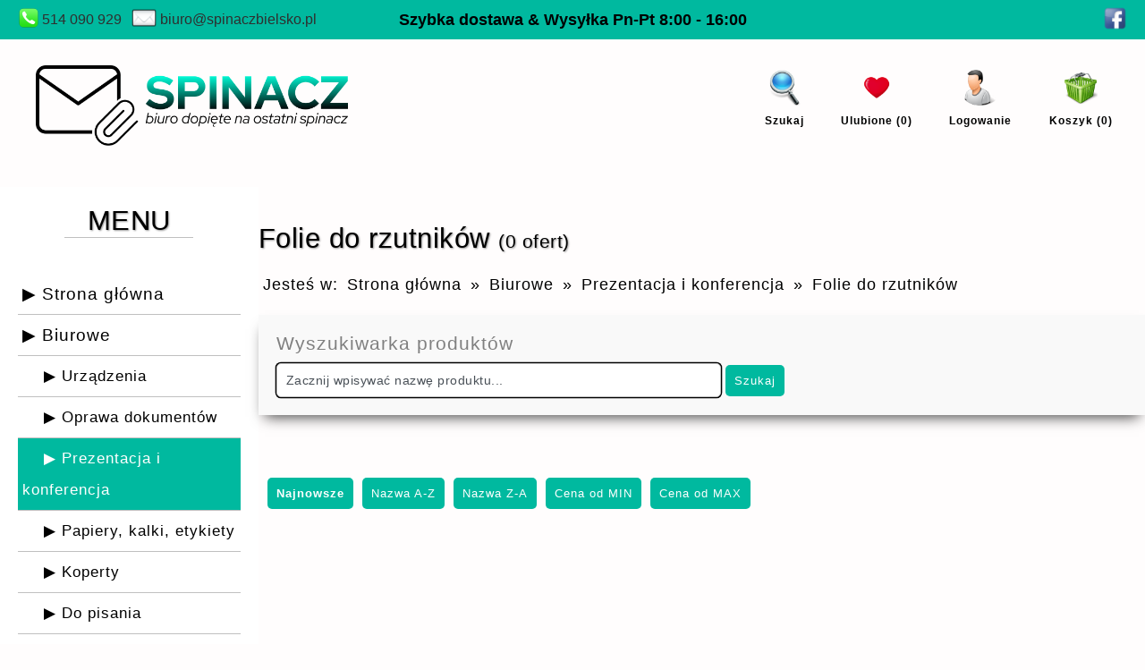

--- FILE ---
content_type: text/html; charset=UTF-8
request_url: https://www.spinaczbielsko.pl/pl/biurowe/prezentacja-i-konferencja/folie-do-rzutnikow
body_size: 6868
content:
<!DOCTYPE html>
<html lang="pl">
<head>
    <meta charset="utf-8">
    <meta http-equiv="content-type" content="text/html; charset=utf-8">
    <meta name="robots" content="all" />
    <meta http-equiv="content-language" content="pl">
    <title>Folie  do rzutników • Prezentacja i konferencja • Biurowe • SpinaczBielsko.pl - Sklep internetowy</title>
    <link rel="canonical" href="https://www.spinaczbielsko.pl/pl/biurowe/prezentacja-i-konferencja/folie-do-rzutnikow">
    <meta name="description" content="Sklep internetowy SPINACZ w Bielsku-Białej oferuje artykuły biurowe, opakowania, tusze i tonery oraz środki czystości. Szeroki wybór, atrakcyjne ceny oraz ekspresowa dostawa!" />
    <meta name="keywords" content="spinacz, spinaczbielsko, artykuły biurowe, sklep z artykułami biurowymi, opakowania, tusze i tonery, środki czystości" />   
    <link href="https://fonts.googleapis.com/css?family=Heebo&display=swap" rel="stylesheet">
    <link rel="stylesheet" id="redux-google-fonts-apollo13_option-css"  href="https://fonts.googleapis.com/css?family=Poppins%3A300%2C600&#038;subset=latin&#038;ver=1527512638" type="text/css" media="all" />
    <link rel="stylesheet" type="text/css" href="https://www.spinaczbielsko.pl/spinaczbielsko.pl/css/moj.css?1740488911">
    <!--
    <link rel="stylesheet" type="text/css" href="https://www.spinaczbielsko.pl/spinaczbielsko.pl/css/menu.css?1640030740">
    -->
    <link rel="stylesheet" type="text/css" href="https://www.spinaczbielsko.pl/spinaczbielsko.pl/css/koszyk.css?1733872398">
    <link rel="stylesheet" type="text/css" href="https://www.spinaczbielsko.pl/spinaczbielsko.pl/css/animate.css">    
    <script src="https://www.spinaczbielsko.pl/spinaczbielsko.pl/js/jquery-2.1.1.min.js" type="text/javascript"></script>
    <script src="https://www.spinaczbielsko.pl/spinaczbielsko.pl/js/jquery.min.js"></script>
    <script src="https://www.spinaczbielsko.pl/spinaczbielsko.pl/js/menu.js"></script>
    <meta name="viewport" content="width=device-width, initial-scale=1.0">
    <link rel="preconnect" href="https://fonts.gstatic.com">
    <link href="https://fonts.googleapis.com/css2?family=Leckerli+One&display=swap" rel="stylesheet">
    <link rel="icon" type="image/png" href="https://www.spinaczbielsko.pl/spinaczbielsko.pl/images/upload/favicon/674ef0e09dee33.50641219.png"/>
    <script src="https://www.google.com/recaptcha/api.js?hl=pl" async defer></script>
    <meta property="og:type" content="website" />
    <meta property="og:url" content="https://www.spinaczbielsko.pl/pl/biurowe/prezentacja-i-konferencja/folie-do-rzutnikow" />
    <meta property="og:title" content="Folie  do rzutników • Prezentacja i konferencja • Biurowe • SpinaczBielsko.pl - Sklep internetowy" />
    <meta property="og:description" content="Sklep internetowy SPINACZ w Bielsku-Białej oferuje artykuły biurowe, opakowania, tusze i tonery oraz środki czystości. Szeroki wybór, atrakcyjne ceny oraz ekspresowa dostawa!" />
      <meta property="og:image" content="https://www.spinaczbielsko.pl/spinaczbielsko.pl/images/upload/facebook_post/674ef0b54c5733.37062930.png" /><!-- <link href="https://fonts.googleapis.com/css?family=Slabo+27px&display=swap" rel="stylesheet"> -->

    <!-- Google tag (gtag.js) -->
    <script async src="https://www.googletagmanager.com/gtag/js?id=G-2V0B00CP0Y"></script>
    <script>
      window.dataLayer = window.dataLayer || [];
      function gtag(){dataLayer.push(arguments);}
      gtag('js', new Date());

      gtag('config', 'G-2V0B00CP0Y');
    </script>

    <style type="text/css">
    
        .slide:nth-of-type(1)
        {
            background-image: url('https://www.spinaczbielsko.pl/spinaczbielsko.pl/images/upload/slider/674ef64dd62e04.05857198.jpg?1734473126');
            background-size: cover;
            background-position: center;
        }
        
    .icon_rabat_text {
      animation-duration: 3s;
      animation-delay: 2s;
      animation-iteration-count: infinite;
    }
    </style>

    <script>
$(document).ready(function(){
  $(".lazy").Lazy();
	$("#search-box").keyup(function(){
		$.ajax({
		type: "POST",
		url: "https://www.spinaczbielsko.pl/spinaczbielsko.pl/wyszukaj_odczyt.php",
		data:'keyword='+$(this).val(),
		beforeSend: function(){
			/* $("#search-box").css("background","#FFF url(https://www.spinaczbielsko.pl/spinaczbielsko.pl/images/load.gif?1) no-repeat 165px"); */
		},
		success: function(data){
			$("#suggesstion-box").show();
			$("#suggesstion-box").html(data);
			$("#search-box").css("background","#FFF");
		}
		});
  });
  
  $("#kod_rabatowy_uzyj").click(function(){
		$.ajax({
		type: "POST",
		url: "https://www.spinaczbielsko.pl/spinaczbielsko.pl/ajax_kod_rabatowy.php",
		data:'keyword='+$("#kod_rabatowy_wartosc").val(),
		beforeSend: function(){
			$("#kod_rabatowy_wynik").css("background","#FFF url(https://www.spinaczbielsko.pl/spinaczbielsko.pl/images/load.gif?1) no-repeat 165px");
		},
		success: function(data){
			$("#kod_rabatowy_wynik").html(data);
		}
		});
	});
});

function selectCountry(val) {
$("#search-box").val(val);
$("#suggesstion-box").hide();
}

function wykonaj_akcje(plik, akcja, id) {

  if (akcja == "ulubione")
  {
    var tak = $(".serce" + id).attr("src");
            
    if (tak == "https://www.spinaczbielsko.pl/spinaczbielsko.pl/images/icons/serce_pink.png")
    {
        $(".serce" + id).animate({ "width": "24px" }, "slow" ).attr("src", "https://www.spinaczbielsko.pl/spinaczbielsko.pl/images/icons/serce24_N.png");
        $(".ulubione_" + id).css("background", "rgba(255, 255, 255, 0.3)");
    }
    else
    {
        $(".serce" + id).animate({ "width": "29px" }, "slow" ).attr("src", "https://www.spinaczbielsko.pl/spinaczbielsko.pl/images/icons/serce_pink.png");
        $(".ulubione_" + id).css("background", "0");
    }
  }     

  $.ajax({
      type: "POST",
      url: "https://www.spinaczbielsko.pl/spinaczbielsko.pl/"+ plik +".php",
      data: ({ akcja: akcja, id: id }),
      dataType: "html",
      success: function(data) {     
        $(".wynikajax").html(data);
      },
      error: function() {
        $(".wynikajax").html();
      }
  });
}
</script>

<script>
$(document).ready(function() {

  $('.lazy').Lazy();

  var auto_refresh = setInterval(
    function() {
      var wartosc = $(".grafika_slider").prop("src");
      
          if (wartosc == "https://www.spinaczbielsko.pl/spinaczbielsko.pl/images/upload/slider/674ef64dd62e04.05857198.jpg")
          {
            $(".grafika_slider").attr("src", "https://www.spinaczbielsko.pl/spinaczbielsko.pl/images/upload/slider/674ef64dd62e04.05857198.jpg");
            $(".grafika_link").attr("href", "https://www.spinaczbielsko.pl/pl");          
          }       
          

    }, 4000);

    

});  
</script>

<style type="text/css">
.frmSearch
{
  background-color: #f9f9f9;margin: 2px 0px;padding:20px 20px 20px 20px;-webkit-box-shadow: 0px 9px 15px -7px rgba(0,0,0,0.75);-moz-box-shadow: 0px 9px 15px -7px rgba(0,0,0,0.75);box-shadow: 0px 9px 15px -7px rgba(0,0,0,0.75);
  margin-bottom: 30px;
}
#country-list{ list-style:none;margin-top:-3px;padding:0;position: absolute;z-index: 9998;}
#country-list li{ padding: 10px; background: #f9f9f9; border-bottom: 1px solid green;z-index:9998; }
#country-list li:hover{ background-color:#FFF;cursor: pointer;z-index:9998;}
#search-box{ padding: 10px;border: 1px solid silver;width:50%;margin:0; }
#suggesstion-box { left: 200px; }
</style>
<script>
$(document).ready(function() {

	$('a[href^="#"]').on('click', function(event) {

		var target = $( $(this).attr('href') );

		if( target.length ) {
			event.preventDefault();
			$('html, body').animate({
				scrollTop: target.offset().top
			}, 1000);
		}
	});

});
</script>
</head>
<body>
<span class="scrollTopButton"></span>
<div class="wynikajax"></div>
<div class="komunikat_darmowa_dostawa">
  <div style="width:30%;display:flex;align-items:center;font-size:16px;font-weight:500;padding-left:15px;">
    <div>
      <img src="https://www.spinaczbielsko.pl/spinaczbielsko.pl/images/ikonki/telefon.png" alt="" title="" class="powieksz_element" />
    </div>
    <div style="padding-left:3px;">
      <a target="_blank" href="tel:514090929" title="Zadzwoń do nas!">
        514 090 929
      </a>
    </div>
    <div style="padding-left:10px;">
      <img src="https://www.spinaczbielsko.pl/spinaczbielsko.pl/images/ikonki/email.png" alt="" title="" style="max-height:30px;" class="powieksz_element" />
    </div>
    <div style="padding-left:3px;">
      <a target="_blank" href="/cdn-cgi/l/email-protection#eb89829e9984ab989b82858a889189828e87988084c59b87" title="Napisz do nas!">
        <span class="__cf_email__" data-cfemail="0d6f64787f624d7e7d64636c6e776f6468617e6662237d61">[email&#160;protected]</span>
      </a>
    </div>
  </div>
  <div style="width:40%;text-align:center;">
    Szybka dostawa
&
Wysyłka Pn-Pt 8:00 - 16:00
  </div>
  <div style="width:30%;font-size:16px;font-weight:500;text-align:right;padding-right:15px;">
     
      <a target="_blank" href="https://www.facebook.com/profile.php?id=100057382992477" style="color:#FFF;">
        <img src="https://www.spinaczbielsko.pl/spinaczbielsko.pl/images/ikoneczki/facebook.png" alt="Odwiedź nas na Facebooku" title="Odwiedź nas na Facebooku" style="max-height:27px;" class="powieksz_element" />
      </a>
  </div>
</div>


<div class="tlo_header">

<link rel="preconnect" href="https://fonts.googleapis.com">
<link rel="preconnect" href="https://fonts.gstatic.com" crossorigin>
<link href="https://fonts.googleapis.com/css2?family=Bitter&display=swap" rel="stylesheet">
  <!-- LEWA -->
  <div style="width:49%;display:flex;align-items:center;">
  
        <div style="padding-left:40px;">
          <a href="https://www.spinaczbielsko.pl/pl">
              <img style="height:90px;" src="https://www.spinaczbielsko.pl/spinaczbielsko.pl/images/upload/logotyp/674ef0b3364b37.97262576.png" alt="SpinaczBielsko.pl - Sklep internetowy" title="SpinaczBielsko.pl - Sklep internetowy" />
          </a>
        </div>
        <div style="font-size:32px;font-family: 'Bitter', serif;padding-left:20px;">
          <!--
          <div style="font-size:15px;font-family: 'Bitter', serif;">
            Slogan firmy...
          </div>
          -->
        </div>
        
  </div>
  <!-- PRAWA STRONA -->
  <div style="width:49%;display:flex;flex-wrap:wrap;justify-content:flex-end;">

    <!-- WYSZUKIWARKA -->
    <div style="margin-top:34px;margin-right:5%;">
      <a href="https://www.spinaczbielsko.pl/pl/biurowe">
        <div style="text-align:center;padding-bottom:5px;">
          <img src="https://www.spinaczbielsko.pl/spinaczbielsko.pl/images/ikonki/szukaj.png" alt="Szukaj" title="Szukaj" style="max-height:40px;" />
        </div>
        <div class="gorne_ikonki" style="text-align:center;font-size:12px;padding-top:3px;padding:2px 5px;border-radius:5px;font-weight:bold;">
          Szukaj
        </div>
      </a>
    </div>

    <!-- ULUBIONE -->
    <div style="margin-top:34px;margin-right:5%;">
      <a href="https://www.spinaczbielsko.pl/pl/ulubione">
        <div style="text-align:center;padding-bottom:5px;">
          <img src="https://www.spinaczbielsko.pl/spinaczbielsko.pl/images/ikonki/ulubione.png" alt="Ulubione" title="Ulubione" style="max-height:40px;" />
        </div>
        <div class="gorne_ikonki" style="text-align:center;font-size:12px;padding-top:3px;font-weight:bold;padding:2px 5px;border-radius:5px;">
          Ulubione (<span class="calosc_ulubione">0</span>)
        </div>
      </a>
    </div>

    <!-- REJESTRACJA / LOGOWANIE -->
    <div style="margin-top:34px;margin-right:5%;">  
      <a href="https://www.spinaczbielsko.pl/pl/login">
        <div style="text-align:center;padding-bottom:5px;">
          <img src="https://www.spinaczbielsko.pl/spinaczbielsko.pl/images/ikonki/logowanie.png" alt="Logowanie" title="Logowanie" style="max-height:40px;" />
        </div>
        <div class="gorne_ikonki" style="text-align:center;font-size:12px;padding-top:3px;font-weight:bold;padding:2px 5px;border-radius:5px;">    
            Logowanie
        </div>
      </a>
    </div>

    <!-- KOSZYK -->
    <div style="margin-top:34px;margin-right:5%;"> 
      <a href="https://www.spinaczbielsko.pl/pl/koszyk">
        <div style="text-align:center;padding-bottom:5px;">
          <img src="https://www.spinaczbielsko.pl/spinaczbielsko.pl/images/ikonki/koszyk.png" alt="Koszyk" title="Koszyk" style="max-height:40px;" />
        </div>
        <div class="gorne_ikonki" style="text-align:center;font-size:12px;padding-top:5px;font-weight:bold;padding:2px 5px;border-radius:5px;">
          Koszyk (0)
        </div>
      </a>
    </div>
  </div>
</div>

<!-- <div style="background-color:#000;height:5px;width:100%;-webkit-box-shadow: 0px 0px 10px 2px #000000;box-shadow: 0px 0px 10px 2px #000000;"></div> -->

<script data-cfasync="false" src="/cdn-cgi/scripts/5c5dd728/cloudflare-static/email-decode.min.js"></script><script>
  function zaznacz(klasa)
  {
    /*
    $(".active, .x_kontakt, .x_nowosci").attr("style", "background-color:#FFF !important;color:#000 !important;");
    $("."+klasa).attr("style", "background-color: #2F2F2F !important;color: #FFF !important;");
    */
  }
</script>

<div style="display:flex;">
<div class="lewa_strona">
  <div style="margin:0 auto;margin-bottom:20px;">
    <h1 class="h1_naglowek" style="text-align:center;font-size:31px;">MENU</h1>     
    <div class="h1_naglowek_linia" style="width:50%;margin:0 auto;"></div>
  </div>
  <div style="line-height:35px;padding:20px;">
    <a href="https://www.spinaczbielsko.pl/pl">
        <div style="font-size:19px;border-bottom:1px solid silver;padding:5px 0;padding-left:5px;" class="menu_pozycja">
          ▶ Strona główna
        </div>
    </a>
  
    <a href="https://www.spinaczbielsko.pl/pl/biurowe">
        <div style="font-size:19px;border-bottom:1px solid silver;padding:5px 0;padding-left:5px;" class="menu_pozycja">
          ▶ Biurowe
        </div>
    </a>
    
      <a href="https://www.spinaczbielsko.pl/pl/biurowe/urzadzenia">
          <div style="font-size:17px;border-bottom:1px solid silver;padding:5px 0;padding-left:5px;" class="menu_pozycja">
            &nbsp;&nbsp;&nbsp; ▶ Urządzenia
          </div>
      </a>
      
      <a href="https://www.spinaczbielsko.pl/pl/biurowe/oprawa-dokumentow">
          <div style="font-size:17px;border-bottom:1px solid silver;padding:5px 0;padding-left:5px;" class="menu_pozycja">
            &nbsp;&nbsp;&nbsp; ▶ Oprawa dokumentów
          </div>
      </a>
      
      <a href="https://www.spinaczbielsko.pl/pl/biurowe/prezentacja-i-konferencja">
          <div style="font-size:17px;border-bottom:1px solid silver;padding:5px 0;padding-left:5px;" class="menu_pozycja_aktywna">
            &nbsp;&nbsp;&nbsp; ▶ Prezentacja i konferencja
          </div>
      </a>
      
      <a href="https://www.spinaczbielsko.pl/pl/biurowe/papiery-kalki-etykiety">
          <div style="font-size:17px;border-bottom:1px solid silver;padding:5px 0;padding-left:5px;" class="menu_pozycja">
            &nbsp;&nbsp;&nbsp; ▶ Papiery, kalki, etykiety
          </div>
      </a>
      
      <a href="https://www.spinaczbielsko.pl/pl/biurowe/koperty">
          <div style="font-size:17px;border-bottom:1px solid silver;padding:5px 0;padding-left:5px;" class="menu_pozycja">
            &nbsp;&nbsp;&nbsp; ▶ Koperty
          </div>
      </a>
      
      <a href="https://www.spinaczbielsko.pl/pl/biurowe/do-pisania">
          <div style="font-size:17px;border-bottom:1px solid silver;padding:5px 0;padding-left:5px;" class="menu_pozycja">
            &nbsp;&nbsp;&nbsp; ▶ Do pisania
          </div>
      </a>
      
      <a href="https://www.spinaczbielsko.pl/pl/biurowe/galanteria-biurowa">
          <div style="font-size:17px;border-bottom:1px solid silver;padding:5px 0;padding-left:5px;" class="menu_pozycja">
            &nbsp;&nbsp;&nbsp; ▶ Galanteria biurowa
          </div>
      </a>
      
      <a href="https://www.spinaczbielsko.pl/pl/biurowe/archiwizacja-i-organizacja">
          <div style="font-size:17px;border-bottom:1px solid silver;padding:5px 0;padding-left:5px;" class="menu_pozycja">
            &nbsp;&nbsp;&nbsp; ▶ Archiwizacja i organizacja
          </div>
      </a>
      
      <a href="https://www.spinaczbielsko.pl/pl/biurowe/artykuly-stemplarskie">
          <div style="font-size:17px;border-bottom:1px solid silver;padding:5px 0;padding-left:5px;" class="menu_pozycja">
            &nbsp;&nbsp;&nbsp; ▶ Artykuły stemplarskie
          </div>
      </a>
      
      <a href="https://www.spinaczbielsko.pl/pl/biurowe/artykuly-bhp">
          <div style="font-size:17px;border-bottom:1px solid silver;padding:5px 0;padding-left:5px;" class="menu_pozycja">
            &nbsp;&nbsp;&nbsp; ▶ Artykuły BHP
          </div>
      </a>
      
      <a href="https://www.spinaczbielsko.pl/pl/biurowe/spozywcze">
          <div style="font-size:17px;border-bottom:1px solid silver;padding:5px 0;padding-left:5px;" class="menu_pozycja">
            &nbsp;&nbsp;&nbsp; ▶ Spożywcze
          </div>
      </a>
      
      <a href="https://www.spinaczbielsko.pl/pl/biurowe/pozostale">
          <div style="font-size:17px;border-bottom:1px solid silver;padding:5px 0;padding-left:5px;" class="menu_pozycja">
            &nbsp;&nbsp;&nbsp; ▶ Pozostałe
          </div>
      </a>
      
    <a href="https://www.spinaczbielsko.pl/pl/komputerowe">
        <div style="font-size:19px;border-bottom:1px solid silver;padding:5px 0;padding-left:5px;" class="menu_pozycja">
          ▶ Komputerowe
        </div>
    </a>
    
      <a href="https://www.spinaczbielsko.pl/pl/komputerowe/tusze">
          <div style="font-size:17px;border-bottom:1px solid silver;padding:5px 0;padding-left:5px;" class="menu_pozycja">
            &nbsp;&nbsp;&nbsp; ▶ Tusze
          </div>
      </a>
      
      <a href="https://www.spinaczbielsko.pl/pl/komputerowe/tonery">
          <div style="font-size:17px;border-bottom:1px solid silver;padding:5px 0;padding-left:5px;" class="menu_pozycja">
            &nbsp;&nbsp;&nbsp; ▶ Tonery
          </div>
      </a>
      
      <a href="https://www.spinaczbielsko.pl/pl/komputerowe/tasmy-i-waleczki-barwiace">
          <div style="font-size:17px;border-bottom:1px solid silver;padding:5px 0;padding-left:5px;" class="menu_pozycja">
            &nbsp;&nbsp;&nbsp; ▶ Taśmy i wałeczki barwiące
          </div>
      </a>
      
      <a href="https://www.spinaczbielsko.pl/pl/komputerowe/folie-termotransferowe">
          <div style="font-size:17px;border-bottom:1px solid silver;padding:5px 0;padding-left:5px;" class="menu_pozycja">
            &nbsp;&nbsp;&nbsp; ▶ Folie termotransferowe
          </div>
      </a>
      
      <a href="https://www.spinaczbielsko.pl/pl/komputerowe/myszy-bezprzewodowe">
          <div style="font-size:17px;border-bottom:1px solid silver;padding:5px 0;padding-left:5px;" class="menu_pozycja">
            &nbsp;&nbsp;&nbsp; ▶ Myszy bezprzewodowe
          </div>
      </a>
      
      <a href="https://www.spinaczbielsko.pl/pl/komputerowe/podkladki-pod-myszy">
          <div style="font-size:17px;border-bottom:1px solid silver;padding:5px 0;padding-left:5px;" class="menu_pozycja">
            &nbsp;&nbsp;&nbsp; ▶ Podkładki pod myszy
          </div>
      </a>
      
      <a href="https://www.spinaczbielsko.pl/pl/komputerowe/nosniki-danych">
          <div style="font-size:17px;border-bottom:1px solid silver;padding:5px 0;padding-left:5px;" class="menu_pozycja">
            &nbsp;&nbsp;&nbsp; ▶ Nośniki danych
          </div>
      </a>
      
      <a href="https://www.spinaczbielsko.pl/pl/komputerowe/srodki-czyszczace-do-komputerow">
          <div style="font-size:17px;border-bottom:1px solid silver;padding:5px 0;padding-left:5px;" class="menu_pozycja">
            &nbsp;&nbsp;&nbsp; ▶ Środki czyszczące do komputerów
          </div>
      </a>
      
      <a href="https://www.spinaczbielsko.pl/pl/komputerowe/podnozki">
          <div style="font-size:17px;border-bottom:1px solid silver;padding:5px 0;padding-left:5px;" class="menu_pozycja">
            &nbsp;&nbsp;&nbsp; ▶ Podnóżki
          </div>
      </a>
      
    <a href="https://www.spinaczbielsko.pl/pl/opakowania">
        <div style="font-size:19px;border-bottom:1px solid silver;padding:5px 0;padding-left:5px;" class="menu_pozycja">
          ▶ Opakowania
        </div>
    </a>
    
      <a href="https://www.spinaczbielsko.pl/pl/opakowania/przylgi-i-foliopaki">
          <div style="font-size:17px;border-bottom:1px solid silver;padding:5px 0;padding-left:5px;" class="menu_pozycja">
            &nbsp;&nbsp;&nbsp; ▶ Przylgi i foliopaki
          </div>
      </a>
      
      <a href="https://www.spinaczbielsko.pl/pl/opakowania/folia-stretch">
          <div style="font-size:17px;border-bottom:1px solid silver;padding:5px 0;padding-left:5px;" class="menu_pozycja">
            &nbsp;&nbsp;&nbsp; ▶ Folia Stretch
          </div>
      </a>
      
      <a href="https://www.spinaczbielsko.pl/pl/opakowania/folia-babelkowa-i-wypelniacze">
          <div style="font-size:17px;border-bottom:1px solid silver;padding:5px 0;padding-left:5px;" class="menu_pozycja">
            &nbsp;&nbsp;&nbsp; ▶ Folia bąbelkowa i wypełniacze
          </div>
      </a>
      
      <a href="https://www.spinaczbielsko.pl/pl/opakowania/tasmy-pakowe">
          <div style="font-size:17px;border-bottom:1px solid silver;padding:5px 0;padding-left:5px;" class="menu_pozycja">
            &nbsp;&nbsp;&nbsp; ▶ Taśmy Pakowe
          </div>
      </a>
      
      <a href="https://www.spinaczbielsko.pl/pl/opakowania/koperty-babelkowe">
          <div style="font-size:17px;border-bottom:1px solid silver;padding:5px 0;padding-left:5px;" class="menu_pozycja">
            &nbsp;&nbsp;&nbsp; ▶ Koperty Bąbelkowe
          </div>
      </a>
      
      <a href="https://www.spinaczbielsko.pl/pl/opakowania/woreczki-strunowe">
          <div style="font-size:17px;border-bottom:1px solid silver;padding:5px 0;padding-left:5px;" class="menu_pozycja">
            &nbsp;&nbsp;&nbsp; ▶ Woreczki strunowe
          </div>
      </a>
      
      <a href="https://www.spinaczbielsko.pl/pl/opakowania/sznurki">
          <div style="font-size:17px;border-bottom:1px solid silver;padding:5px 0;padding-left:5px;" class="menu_pozycja">
            &nbsp;&nbsp;&nbsp; ▶ Sznurki
          </div>
      </a>
      
      <a href="https://www.spinaczbielsko.pl/pl/opakowania/torby-papierowe">
          <div style="font-size:17px;border-bottom:1px solid silver;padding:5px 0;padding-left:5px;" class="menu_pozycja">
            &nbsp;&nbsp;&nbsp; ▶ Torby papierowe
          </div>
      </a>
      
      <a href="https://www.spinaczbielsko.pl/pl/opakowania/papier-pakowy">
          <div style="font-size:17px;border-bottom:1px solid silver;padding:5px 0;padding-left:5px;" class="menu_pozycja">
            &nbsp;&nbsp;&nbsp; ▶ Papier pakowy
          </div>
      </a>
      
      <a href="https://www.spinaczbielsko.pl/pl/opakowania/tuby">
          <div style="font-size:17px;border-bottom:1px solid silver;padding:5px 0;padding-left:5px;" class="menu_pozycja">
            &nbsp;&nbsp;&nbsp; ▶ Tuby
          </div>
      </a>
      
    <a href="https://www.spinaczbielsko.pl/pl/srodki-czystosci">
        <div style="font-size:19px;border-bottom:1px solid silver;padding:5px 0;padding-left:5px;" class="menu_pozycja">
          ▶ Środki czystości
        </div>
    </a>
    
      <a href="https://www.spinaczbielsko.pl/pl/srodki-czystosci/papiery-toaletowe">
          <div style="font-size:17px;border-bottom:1px solid silver;padding:5px 0;padding-left:5px;" class="menu_pozycja">
            &nbsp;&nbsp;&nbsp; ▶ Papiery toaletowe
          </div>
      </a>
      
      <a href="https://www.spinaczbielsko.pl/pl/srodki-czystosci/reczniki-papierowe">
          <div style="font-size:17px;border-bottom:1px solid silver;padding:5px 0;padding-left:5px;" class="menu_pozycja">
            &nbsp;&nbsp;&nbsp; ▶ Ręczniki papierowe
          </div>
      </a>
      
      <a href="https://www.spinaczbielsko.pl/pl/srodki-czystosci/chusteczki-higieniczne-serwetki">
          <div style="font-size:17px;border-bottom:1px solid silver;padding:5px 0;padding-left:5px;" class="menu_pozycja">
            &nbsp;&nbsp;&nbsp; ▶ Chusteczki higieniczne, serwetki
          </div>
      </a>
      
      <a href="https://www.spinaczbielsko.pl/pl/srodki-czystosci/dozowniki-suszarki">
          <div style="font-size:17px;border-bottom:1px solid silver;padding:5px 0;padding-left:5px;" class="menu_pozycja">
            &nbsp;&nbsp;&nbsp; ▶ Dozowniki, suszarki
          </div>
      </a>
      
      <a href="https://www.spinaczbielsko.pl/pl/srodki-czystosci/mydla">
          <div style="font-size:17px;border-bottom:1px solid silver;padding:5px 0;padding-left:5px;" class="menu_pozycja">
            &nbsp;&nbsp;&nbsp; ▶ Mydła
          </div>
      </a>
      
      <a href="https://www.spinaczbielsko.pl/pl/srodki-czystosci/worki-na-smieci">
          <div style="font-size:17px;border-bottom:1px solid silver;padding:5px 0;padding-left:5px;" class="menu_pozycja">
            &nbsp;&nbsp;&nbsp; ▶ Worki na śmieci
          </div>
      </a>
      
      <a href="https://www.spinaczbielsko.pl/pl/srodki-czystosci/mopy-wiadra">
          <div style="font-size:17px;border-bottom:1px solid silver;padding:5px 0;padding-left:5px;" class="menu_pozycja">
            &nbsp;&nbsp;&nbsp; ▶ Mopy, wiadra
          </div>
      </a>
      
      <a href="https://www.spinaczbielsko.pl/pl/srodki-czystosci/gabki-scierki">
          <div style="font-size:17px;border-bottom:1px solid silver;padding:5px 0;padding-left:5px;" class="menu_pozycja">
            &nbsp;&nbsp;&nbsp; ▶ Gąbki, ścierki
          </div>
      </a>
      
      <a href="https://www.spinaczbielsko.pl/pl/srodki-czystosci/srodki-czyszczace">
          <div style="font-size:17px;border-bottom:1px solid silver;padding:5px 0;padding-left:5px;" class="menu_pozycja">
            &nbsp;&nbsp;&nbsp; ▶ Środki czyszczące
          </div>
      </a>
      
    <a href="https://www.spinaczbielsko.pl/pl/napisz#kontakt">
        <div style="font-size:19px;border-bottom:1px solid silver;padding:5px 0;padding-left:5px;" class="menu_pozycja">
          ▶ Kontakt
        </div>
    </a>
    <a href="https://www.spinaczbielsko.pl/pl/regulamin">
        <div style="font-size:19px;border-bottom:1px solid silver;padding:5px 0;padding-left:5px;" class="menu_pozycja">
          ▶ Regulamin sklepu
        </div>
    </a>
    <a href="https://www.spinaczbielsko.pl/pl/polityka-prywatnosci">
        <div style="font-size:19px;border-bottom:1px solid silver;padding:5px 0;padding-left:5px;" class="menu_pozycja">
          ▶ Polityka prywatności
        </div>
    </a>
  </div>
</div>
<div style="color:#000;width:79%;">
<div class="zawartosc_podstrony_produkty">


                    <h1 style="font-size:31px;padding:0;font-weight:normal;letter-spacing:0.5px;"  class="h1_naglowek">
                        Folie  do rzutników <span style="font-size:21px;">(0 ofert)</span>
                    </h1>
                    <h3 style="font-size:18px;padding-top:0;"  class="gdzie_jestes">
                        <div style="float:left;padding:5px;">
                            Jesteś w:
                        </div>
                        <div style="float:left;padding:5px;">
                            <a href="https://www.spinaczbielsko.pl/pl">Strona główna</a>
                        </div>
                        <div style="float:left;padding:5px;">
                            »
                        </div>
                        <div style="float:left;padding:5px;">
                            <a href="https://www.spinaczbielsko.pl/pl/biurowe">Biurowe</a>
                        </div>
                        <div style="float:left;padding:5px;">
                            »
                        </div>
                        <div style="float:left;padding:5px;">
                            <a href="https://www.spinaczbielsko.pl/pl/biurowe/prezentacja-i-konferencja">Prezentacja i konferencja</a>
                        </div>
                        <div style="float:left;padding:5px;">
                            »
                        </div>
                        <div style="float:left;padding:5px;">
                            <a href="https://www.spinaczbielsko.pl/pl/biurowe/prezentacja-i-konferencja/folie-do-rzutnikow">Folie  do rzutników</a>
                        </div>
                        <div style="clear:both;"></div>
                    </h3>

<form method="get" action="https://www.spinaczbielsko.pl/pl/szukaj" style="margin-top:10px;" id="lista">
	<div class="frmSearch">
		<div style="font-size:21px;font-weight:normal;color:gray;margin-bottom:10px;">
			Wyszukiwarka produktów
		</div>
		<input type="text" id="search-box" name="q" required autofocus placeholder="Zacznij wpisywać nazwę produktu..." style="font-size:14px;"> <input type="submit" value="Szukaj" style="margin:0;">
		<div id="suggesstion-box"></div>
	</div>
</form>

<script>
function kliknij(event) {
	var marka = $('input[name^=producent]:checked').map(function(idx, elem) {
		return $(elem).val();
	  }).get();

	$('.ustaw_marke').val(decodeURIComponent(marka));

	var titles = $('input[name^=kolor]:checked').map(function(idx, elem) {
	  return $(elem).val();
	}).get();
  
	/* alert(titles); */

	$('.ustaw_kolor').val(decodeURIComponent(titles));
		
	var titles = $('input[name^=rozmiar]:checked').map(function(idx, elem) {
	  return $(elem).val();
	}).get();
  
	/* alert(titles); */

	$('.ustaw_rozmiar').val(decodeURIComponent(titles));	

	event.preventDefault();
  }

  
</script>

<div style="float:left;width:100%;">
	<div style="padding:0 0 0 10px;">
<div class="product-list"></div>


<div style="clear:both;"></div>
<div style="float:left;">
	<a href="https://www.spinaczbielsko.pl/pl/biurowe/prezentacja-i-konferencja/folie-do-rzutnikow?strona=1&sortuj=NEW#lista">
		<div style="float:left;background:#00b99f;border-radius:5px;padding:10px;margin-right:10px;color:#FFF;font-weight:bold;" class="powieksz_element">
			Najnowsze
		</div>
	</a>
	<a href="https://www.spinaczbielsko.pl/pl/biurowe/prezentacja-i-konferencja/folie-do-rzutnikow?strona=1&sortuj=nazwa_A-Z#lista">
		<div style="float:left;background:#00b99f;border-radius:5px;padding:10px;margin-right:10px;color:#FFF;" class="powieksz_element">
			Nazwa A-Z
		</div>
	</a>
	<a href="https://www.spinaczbielsko.pl/pl/biurowe/prezentacja-i-konferencja/folie-do-rzutnikow?strona=1&sortuj=nazwa_Z-A#lista">
		<div style="float:left;background:#00b99f;border-radius:5px;padding:10px;margin-right:10px;color:#FFF;" class="powieksz_element">
			Nazwa Z-A
		</div>
	</a>
	<a href="https://www.spinaczbielsko.pl/pl/biurowe/prezentacja-i-konferencja/folie-do-rzutnikow?strona=1&sortuj=cena_MIN#lista">
		<div style="float:left;background:#00b99f;border-radius:5px;padding:10px;margin-right:10px;color:#FFF;" class="powieksz_element">
			Cena od MIN
		</div>
	</a>
	<a href="https://www.spinaczbielsko.pl/pl/biurowe/prezentacja-i-konferencja/folie-do-rzutnikow?strona=1&sortuj=cena_MAX#lista">
		<div style="float:left;background:#00b99f;border-radius:5px;padding:10px;margin-right:10px;color:#FFF;" class="powieksz_element">
			Cena od MAX
		</div>
	</a>
</div>
<div style="float:right;">
</div><div style="clear:both;"></div>
</div>
</div>
<div class="czysc"></div>
</div>
</div>
</div>
<script>
$(".pokaz_producentow").click(function(){
	$(".pokaz_producentow").hide();
	$(".pokaz_producentow_lista").show();
  });

  $(".pokaz_kolory").click(function(){
	$(".pokaz_kolory").hide();
	$(".pokaz_kolory_lista").show();
  });

  $(".pokaz_rozmiary").click(function(){
	$(".pokaz_rozmiary").hide();
	$(".pokaz_rozmiary_lista").show();
  });
  </script>

<footer>
  <div class="footer_container">
  <div class="footer_box">
    <div class="footer_naglowek">
      DANE FIRMY
    </div>
    <div class="footer_linia"></div>
    <div class="footer_linki">
      <span style="font-weight:bold;">SPINACZ Iwona Szczygieł</span>
      <br />
      ul. Partyzantów 44
      <br />
      43-300 Bielsko Biała
      <br />
      <br />
      NIP: 6331696961
      <br />
      
    </div>
  </div>
  <div class="footer_box">
    <div class="footer_naglowek">
      KONTAKT
    </div>
    <div class="footer_linia"></div>
    <div class="footer_linki">
      Telefon:
      <br />
      <a target="_blank" href="tel:514090929" title="Zadzwoń do nas!" style="font-weight:bold;">514 090 929</a>
      <br />
      <br />
      Adres e-mail:
      <br />
      <a target="_blank" href="/cdn-cgi/l/email-protection#5d3f34282f321d2e2d34333c3e273f3438312e3632732d31" title="Napisz do nas!" style="font-weight:bold;"><span class="__cf_email__" data-cfemail="afcdc6daddc0efdcdfc6c1ceccd5cdc6cac3dcc4c081dfc3">[email&#160;protected]</span></span>
    </div>
  </div>
  <div class="footer_box">
      <div class="footer_naglowek">
        INFORMACJE
      </div>
      <div class="footer_linia"></div>
      <div class="footer_linki">
        <a href="https://www.spinaczbielsko.pl/pl/regulamin">
          Regulamin
        </a>
        <br />
        <a href="https://www.spinaczbielsko.pl/pl/polityka-prywatnosci">
          Polityka prywatności
        </a>        
      </div>
    </div>
    <div class="footer_box">
      <div class="footer_naglowek">
        MOJE KONTO
      </div>
      <div class="footer_linia"></div>
      <div class="footer_linki">
        <a href="https://www.spinaczbielsko.pl/pl/login">
          Rejestracja
        </a>
        <br />
        <a href="https://www.spinaczbielsko.pl/pl/panel-klienta/zmien-haslo">
          Ustawienia konta
        </a>
        <br />
        <a href="https://www.spinaczbielsko.pl/pl/panel-klienta/historia-zamowien">
          Twoje zamówienia
        </a>        
      </div>
    </div>
    
    </div>
    <div class="footer_container">
  <div class="footer_copyright">
    Copyright &copy; 2026 by <a href="https://www.spinaczbielsko.pl/pl">SpinaczBielsko.pl</a>
  </div>
</footer>

<script data-cfasync="false" src="/cdn-cgi/scripts/5c5dd728/cloudflare-static/email-decode.min.js"></script><script src="https://www.spinaczbielsko.pl/spinaczbielsko.pl/js/slider.js"></script>
<script src="https://www.spinaczbielsko.pl/spinaczbielsko.pl/js/przewin_do_gory.js"></script>

<script>
        $(document).ready(function() {
            var nav = $('.nav'); // Pobranie elementu

            // Sprawdzenie, czy element istnieje
            if (nav.length) {
                var NavY = nav.offset().top;

                var stickyNav = function() {
                    var ScrollY = $(window).scrollTop();

                    if (ScrollY > NavY) {
                        nav.addClass('sticky');
                    } else {
                        nav.removeClass('sticky');
                    }
                };

                stickyNav(); // Uruchomienie funkcji na starcie

                $(window).scroll(function() {
                    stickyNav();
                });
            } else {
                //console.warn("Element .nav nie został znaleziony!");
            }
        });
    </script>
  
  
</script>
<script src="https://www.spinaczbielsko.pl/spinaczbielsko.pl/js/jquery.min.2.1.3.js"></script>
<script type="text/javascript" src="https://www.spinaczbielsko.pl/spinaczbielsko.pl/js/jquery.lazy.min.js"></script>
<script defer src="https://static.cloudflareinsights.com/beacon.min.js/vcd15cbe7772f49c399c6a5babf22c1241717689176015" integrity="sha512-ZpsOmlRQV6y907TI0dKBHq9Md29nnaEIPlkf84rnaERnq6zvWvPUqr2ft8M1aS28oN72PdrCzSjY4U6VaAw1EQ==" data-cf-beacon='{"version":"2024.11.0","token":"f99e1febed2349f48adbc32669fc94b6","r":1,"server_timing":{"name":{"cfCacheStatus":true,"cfEdge":true,"cfExtPri":true,"cfL4":true,"cfOrigin":true,"cfSpeedBrain":true},"location_startswith":null}}' crossorigin="anonymous"></script>
</body>
</html>


--- FILE ---
content_type: text/css
request_url: https://www.spinaczbielsko.pl/spinaczbielsko.pl/css/moj.css?1740488911
body_size: 5908
content:
:root
{
  --body_kolor_glowny: #2F2F2F;

  --strona_glowna_naglowki: #000;
  --strona_glowna_naglowki_linia: silver;
  --gorne_ikonki_linki: #000;

  --gdzie_jestes_text: #000;
  --gdzie_jestes_link: #000; 
  --gdzie_jestes_link_underline: silver;
  
  --menu_lewe_tlo: #FFF;
  --menu_lewe_linki: #000;
  --menu_lewe_link_tlo_hover: #dedbdb7f;
  --menu_lewe_link_hover: #000;
  --menu_lewe_link_aktywny_tlo_hover: #dedbdb7f;
  --menu_lewe_link_aktywny_hover: #000;
  
  --prawa_strona_tlo: #FFF;

  --lacznie_prawa_lewa_tlo: #f9f9f9;

  --produkt_tlo_hover: #FFF;
  --produkt_nazwa: #000;
  --produkt_cena: rgb(35, 103, 18);
  
  --produkt_szczegoly_linia_pod_nazwa: silver;

  --footer_tlo: NULL;
  --footer_naglowki: #000;
  --footer_naglowki_linie: #8B8B8B;
  --footer_naglowki_linki: #2f2f2f;
  --footer_naglowki_linki_hover: #2f2f2f;
  --footer_text_copyright: #000;
  --footer_text_copyright_link: #000;
  --footer_text_copyright_link_hover: #000;
}

@import url('https://fonts.googleapis.com/css2?family=Montserrat:wght@400;600&display=swap');

* {
  /* font-family: "Segoe UI",Frutiger,"Frutiger Linotype","Helvetica Neue",Arial,sans-serif; */
  font-family: 'Montserrat', sans-serif;
}

/* body {
  font-family: 'Montserrat', sans-serif;
} */

html, body {
     /* url('https://www.spinaczbielsko.pl/spinaczbielsko.pl/images/tlo1.jpg'); */
    background-repeat: no-repeat;
    background-attachment: fixed;
    background-color:#fffdfd;
    margin: 0;
    padding: 0;
    width: 100%;
    /* font-family: "Segoe UI",Frutiger,"Frutiger Linotype","Helvetica Neue",Arial,sans-serif; */
    /* color: #242829; */
    /* font-family: 'Slabo 27px', serif; */
    /* font-family: 'Heebo', sans-serif; */
    /* font-family: Poppins, sans-serif; */
    font-size: 1vw;
    /* font-family: Poppins, sans-serif; */
    font-family: 'Montserrat', sans-serif;
    color: var(--body_kolor_glowny);
    letter-spacing: 1px;
    /* background: linear-gradient(to right, #eeaab9 0%, #def762 100%); */
  }

  .tlo_header
  {
    display: flex;
    justify-content: space-between;;
    height: 150px;

    /* background: rgb(20,0,255);
background: linear-gradient(0deg, rgba(20,0,255,0.7992239131980917) 0%, rgba(80,140,255,1) 42%); */
  }
  
  a
  {
    color: #2F2F2F;
    text-decoration: none;
    font-weight: normal;
  }

  a:hover
  {
    color: #000;
    text-decoration: none;
    font-weight: 480; 
  }

  @font-face {
    font-family: 'MyWebFont';
    src: url('https://www.spinaczbielsko.pl/spinaczbielsko.pl/fonts/kinkie.TTF')  format('truetype');
  }

  @import url('https://fonts.googleapis.com/css2?family=Architects+Daughter&display=swap');

  .czcionka_serce
  {
    /* font-family: 'MyWebFont', Fallback, sans-serif; */
    font-family: 'Architects Daughter', cursive;
    font-size: 50px;
  }
  .gorne_ikonki
  {
    color: var(--gorne_ikonki_linki);
  }

  .linia_pod_nazwa_produktu
  {
    border-bottom: 1px solid var(--produkt_szczegoly_linia_pod_nazwa);
    width: 50%;
  }

.container
{
  /* width: 1200px; */
  margin: 0 auto;
}
  .slider {
    margin: 0 auto;
    max-width: 100%;
  }
  
  .slide_viewer {
    height: 94%;
    overflow: hidden;
    position: relative;
  }
  
  .slide_group {
    height: 100%;
    position: relative;
    width: 100%;    
  }
  
  .slide {
    display: none;
    height: 100%;
    position: absolute;
    width: 100%;
    
  }
  
  .slide:first-child {
    display: block;
  }    
  
  .slide_buttons {
    left: 0;
    position: absolute;
    right: 0;
    text-align: center;
  }
  
  a.slide_btn {
    color: #474544;
    font-size: 42px;
    margin: 0 0.175em;
    -webkit-transition: all 0.4s ease-in-out;
    -moz-transition: all 0.4s ease-in-out;
    -ms-transition: all 0.4s ease-in-out;
    -o-transition: all 0.4s ease-in-out;
    transition: all 0.4s ease-in-out;
  }
  
  .slide_btn.active, .slide_btn:hover {
    color: #428CC6;
    cursor: pointer;
  }
  
  .directional_nav {
    /* zniza strzalki przod, tyl 
    height: 50%; */
    margin: 0 auto;
    max-width: 100%;
    position: relative;
    top: -50%;
  }
  
  .previous_btn {
    bottom: 0;
    left: 50px;
    margin: auto;
    position: absolute;
    top: 0;
  }
  
  .next_btn {
    bottom: 0;
    margin: auto;
    position: absolute;
    right: 50px;
    top: 0;
  }
  
  .previous_btn, .next_btn {
    cursor: pointer;
    height: 45px;
    opacity: 0.5;
    -webkit-transition: opacity 0.4s ease-in-out;
    -moz-transition: opacity 0.4s ease-in-out;
    -ms-transition: opacity 0.4s ease-in-out;
    -o-transition: opacity 0.4s ease-in-out;
    transition: opacity 0.4s ease-in-out;
    width: 45px;
  }
  
  .previous_btn:hover, .next_btn:hover {
    opacity: 1;
  }
  
  @media only screen and (max-width: 767px) {
    .previous_btn {
      left: 50px;
    }
    .next_btn {
      right: 50px;
    }
  }



  .logo
  {
      position: absolute;
      z-index: 9998;
      padding: 35px 30px;
  }

  .logo > a
  {
    font-size: 3.5vw; /* bylo 50px; */
    color: #000;
    padding:0px 15px 5px 20px;
    text-decoration: none;
    /* text-shadow: 0 0 3px #FF0000, 0 0 5px #0000FF; */
    /* text-shadow: 0 0 3px rgb(255, 255, 255), 0 0 5px rgb(255, 209, 3); */
    text-shadow: 0 0 3px rgb(255, 255, 255), 0 0 5px rgba(255, 209, 3, 0.356);
    /* zolty */
    /* text-shadow: 0 0 3px rgb(255, 255, 255), 0 0 5px rgb(255, 209, 3); */

    border-radius: 25px;
  }

 

  .pasek
  {
      height: 100px;
      width: 95%;
      margin: 0 auto;
  }

  .szerok_rabat
  {
    float: left;
    width: 30%;
  }

  .szerok_email
  {
    float: left;
    width: 26%;
    text-align: center;
  }

  .szerok_telefon
  {
    float: right;
    width: 20%;
    text-align: center;
  }

  .szerok_dostawa
  {
    float: right;
    width: 24%;
    text-align: center;
  }

  .icon_rabat
  {
    background: url('https://www.spinaczbielsko.pl/spinaczbielsko.pl/images/icons/rabat.png') no-repeat;
    width: 32px;
    height: 32px;
    float: left;    
  }

  .icon_rabat_text
  {
    float: left;
    font-size: 1vw; /* bylo 15 px */
    padding: 5px 0px 0px 5px;
  }

  .icon_dostawa
  {
    background: url('https://www.spinaczbielsko.pl/spinaczbielsko.pl/images/icons/322_dostawa.png') no-repeat;
    width: 54px;
    height: 32px;
    float: left;    
  }

  .icon_dostawa_text
  {
    float: left;
    font-size: 1vw; /* bylo 15 px */
    padding: 5px 0px 0px 10px;
  }

  .email_icon
  {
    background: url('https://www.spinaczbielsko.pl/spinaczbielsko.pl/images/icons/32_mail.png') no-repeat;
    width: 32px;
    height: 32px;
    float: left;    
  }

  .email_text
  {
    float: left;
    font-size: 1vw; /* bylo 15 px */
    padding: 5px 20px 0px 5px;
  }
  
  .telefon_icon
  {
    background: url('https://www.spinaczbielsko.pl/spinaczbielsko.pl/images/icons/32_telefon_3.png') no-repeat;
    width: 32px;
    height: 32px;
    float: left;
  }
  
  .telefon_number
  {
    font-size: 1.2vw; /* bylo 15 px */
    padding: 0;
    float: left;
  }

  .login_icon
  {
    background: url('https://www.spinaczbielsko.pl/spinaczbielsko.pl/images/icons/zaloguj2.png') no-repeat;
    width: 25px;
    height: 25px;
    float: right;
  }
  
  .login_text
  {
    float: right;
    font-size: 15px;
    padding: 2px 0px 0px 5px;
    margin-right: 30px;
  }

  .register_icon
  {
    background: url('https://www.spinaczbielsko.pl/spinaczbielsko.pl/images/icons/login.png') no-repeat;
    width: 25px;
    height: 25px;
    float: right;
  }
  
  .register_text
  {
    float: right;
    font-size: 15px;
    padding: 2px 0px 0px 5px;
    margin-right: 30px;
  }

  /* przewijanie do gory strony */

  .scrollTopButton {
    width: 48px;
    height: 48px;
    position: fixed;
    visibility: hidden;
    overflow: hidden;
    z-index: 9999;
    background-image: url('https://www.spinaczbielsko.pl/spinaczbielsko.pl/images/icons/strzalka_do_gory_48.png');
    right: 29px;
    bottom: 29px;
    transition: all 0.5s ease-in-out;
}

.scrollTopButton.show {
    visibility: visible;
    cursor: pointer;
    transition: all 5s ease-in-out;
}

 /* END :: przewijanie do gory strony */

 .produkt_kontener
 {
  display:flex;
  flex-wrap:wrap;
  align-items:center;
  justify-content:space-between;
 }

 .pozostale_zdjecia > a > img
 {
  transition: transform .2s;
 }

 .pozostale_zdjecia:hover > a > img
 {
  transform: scale(1.1);
  z-index: 9998;  
  background-color: blue !important;
 }

 .produkt
 {
     transition: transform .2s;
     /* float: left;
     width: 23%;
     text-align: center;
     transition: transform .2s;  */
     /* border: 0.5px solid #FFF; */
     /* padding: 0 0 10px 0;
     z-index: 8888;
     margin: 10px 0; */
     /* min-height: 500px; */
     /* background-color:#000;
     color:#FFF;
     margin-right:15px; */
     width:24%;
     padding:0.3%;
     height: 350px;
     /* background-color:#000; */
     margin-bottom:5px;
 }

 .produkt:hover
 {   
   transform: scale(1.1);
   z-index: 9998;
   background-color: var(--produkt_tlo_hover);
   /*
   background: #FFF;
   padding: 0 0 10px 0;
   z-index: 9998;
   -webkit-box-shadow: 0px 9px 18px -2px rgba(0,0,0,0.75);
   -moz-box-shadow: 0px 9px 18px -2px rgba(0,0,0,0.75);
   box-shadow: 0px 9px 18px -2px rgba(0,0,0,0.75);
   position: relative;   
   animation: spin 10s linear infinite; */
 }

 .produkt a 
 {
  color: #FFF;
 }
 .produkt:hover > a
 {
  text-decoration: none;
 }

 .produkt_do_koszyka > form > input[type=submit]
 {
  border-radius: 5px;
  margin-top: 10px;
 }

 .produkt_do_koszyka > form > input {
  
  /* border-radius: 5px; */
 }
 
 .produkt_grafika
 {
  /* max-height: 230px;
  height: auto;
  min-height: 230px; */
  /* display: table-cell;
  vertical-align: middle; */
  /* text-align: center; */
  /* height: 75%; */
  text-align: center;
 }

 .produkt_grafika > a > img
 {
     /* max-width: 100%;
     max-height: 450px;
     margin: 0 auto;
     text-align: center;
     height: auto; */
     max-width: 100%;
     max-height: 100%;
     /*
     -webkit-box-shadow: 8px 8px 5px 0px rgba(0,0,0,0.3);
     -moz-box-shadow: 8px 8px 5px 0px rgba(0,0,0,0.3);
     box-shadow: 8px 8px 5px 0px rgba(0,0,0,0.3);
     */
 } 

 .produkt_nazwa
 {
  /* color: #9d7f65; */
  /* color: #767676;
  font-size: 1vw;
  width: 95%;
  text-align:center;
  margin: 0 auto;
  line-height: 20px;
  padding-top: 7px;
  min-height: 40px;
  font-family: Poppins, sans-serif;
  letter-spacing: 0.5px; */
  /* height: 200px; */
  padding-top: 10px;
  text-align: center;
  font-size: 18px;
  font-weight: bold;
  /* height: 12%; */
 }
 .produkt_nazwa > a
 {
  color: var(--produkt_nazwa);

 }

 .produkt_nazwa:hover
 {
  /* color: #9d7f65; */
  /* color: #00a2ff; ten byl ostatni*/
  color: #000;
 }

 .produkt_cena_ARCHIWUM
 {
  font-size: 1vw;
  font-weight: 600;
  color: #00a2ff;
 }
 .produkt_rozmiary_left
 {
  /* float: left; */
  padding-left: 3%;
 }
 .produkt_rozmiary
 {
  /* float: left; */
  padding: 8px 8px;
  text-align:center;
  font-size: 0.7vw;
  border: 0.1px solid #000;
  color: #2F2F2F;
  margin-right: 5px;
  letter-spacing: 0.5px;
  transition: transform .2s;
 }
 .produkt_rozmiary:hover
 {
  transform: scale(1.1);
 }
 .produkt_ulubione
 {
  z-index:55;text-align:left;position:absolute;background:none;padding:5px;border-bottom-right-radius:10%;cursor:pointer;background:rgba(255, 255, 255, 0.3);
 }
 .produkt_cena
 {
  padding: 10px 2% 0 0;
  font-weight: normal;
  font-size: 14px;
  color: var(--produkt_cena);
  letter-spacing: 0.5px;
  text-align:right;
 }
 .produkt_cena_przekreslona
 {
  font-size: 0.8vw;
  font-weight: normal;
  /* color: #242829; */
  color: gray;
  letter-spacing: 1px;
 }

 .h1_naglowek
 {
  font-size:1.6vw;padding:10px 0 0 0;margin:0;font-weight:normal;text-shadow: 1px 1px 2px rgba(150, 150, 150, 1);
  margin-top: 20px;letter-spacing: 0.5px;
  color: var(--strona_glowna_naglowki);
 }
 .h1_naglowek:first-child
 {
   /* margin-top: 50px; */
   padding-top: 0;
 }
 .h1_naglowek_linia
 {
  border-bottom:1px solid var(--strona_glowna_naglowki_linia);width:18%;
 }

 footer
 {
    background-color: var(--footer_tlo);
    -webkit-box-shadow: 0px 0px 7px 0px rgba(0,0,0,0.75);
    -moz-box-shadow: 0px 0px 7px 0px rgba(0,0,0,0.75);
    box-shadow: 0px 0px 7px 0px rgba(0,0,0,0.75);
 }

 .footer_container
 {
   display: flex;
   align-content: center;
   justify-content: center;
  }

  .footer_container:first-child
  {
    padding-top: 50px;
  }

.footer_box
{
  width: 22%;
  text-align: center;
}

 .footer_naglowek
 {
  font-weight: bold;
  color: var(--footer_naglowki);
  margin-bottom: 10px;
 }
 
 .footer_linia
 {
   margin: 0 auto;
  border-bottom: 0.5px solid var(--footer_naglowki_linie);
  width: 50%;
  margin-bottom: 10px;
 }

 .footer_linki > a
 {
   text-decoration: none;
   line-height: 25px;
   text-align: center;
   color: var(--footer_naglowki_linki);
 }

 .footer_linki > a:hover
 {
  font-weight: bold;
  text-decoration: none;
  text-align: center;
  color: var(--footer_naglowki_linki_hover);
 }

 .footer_copyright
 {
  padding: 40px 0 30px 0;
  text-align: center;
  color: var(--footer_text_copyright);
 }
 .footer_copyright > a
 {
  color: var(--footer_text_copyright_link);
 }
 .footer_copyright > a:hover
 {
  font-weight: bold;
  color: var(--footer_text_copyright_link_hover);
 }

.w_srodku
{
  padding: 30px 0px 30px 0px;
  width: 850px;
  margin: 0 auto;
}

.produkty_box_oferta
{
  width: 210px;
  height: 105px;
  float: left;
  border-left: 1px solid #c0c0c0;
  text-align: center;
}

.produkty_box_oferta:first-child
{
  border-left: none;
}

.w_srodku_1
{
  background: url('https://www.spinaczbielsko.pl/spinaczbielsko.pl/images/icons/ikonka1.png') no-repeat;
}

.w_srodku_2
{
  background: url('https://www.spinaczbielsko.pl/spinaczbielsko.pl/images/icons/ikonka2.png') no-repeat;
}
  
.w_srodku_3
{
  background: url('https://www.spinaczbielsko.pl/spinaczbielsko.pl/images/icons/ikonka3.png?2') no-repeat;
}

.w_srodku_4
{
  background: url('https://www.spinaczbielsko.pl/spinaczbielsko.pl/images/icons/ikonka4.png?3') no-repeat;
}

.w_srodku_5
{
  background: url('https://www.spinaczbielsko.pl/spinaczbielsko.pl/images/icons/ikonka5.png') no-repeat;
}

.w_srodku_1, .w_srodku_2, .w_srodku_3, .w_srodku_4, .w_srodku_5
{
  background-position: center;
  width: 110px;
  height: 100px;
  margin: 0 auto;
}

.w_srodku_1, .w_srodku_2, .w_srodku_5
{
  margin-top: 7px;
}

.okienko-baza {
  display: none;
  background-color: rgba(200, 200, 200, .8);
  width: 100%;
  height: 100%;
  position: fixed;
  top: 0;
  z-index: 9999;
  overflow: auto;
}

.okienko-wnetrze {
  background-color: red;
  padding: 20px;
  width: 50%;
  margin: 0 auto;
  text-align: center;
  position: relative;
  margin-top: 20%;
}

.okienko-zamknij {
  position: absolute;
  top: 0;
  right: 12px;
  font-size: 40px;
  cursor: pointer;
}

.grafika_rabatu
{
  -webkit-box-shadow: 10px 10px 5px 0px rgba(163,163,163,1);
  -moz-box-shadow: 10px 10px 5px 0px rgba(163,163,163,1);
  box-shadow: 10px 10px 5px 0px rgba(163,163,163,1);
  border-radius:5px;
}

.naglowek_zaloguj
{
  background-color: #00b99f;
  color: #FFF;
  font-size: 13px;
  font-weight: 500;
  padding: 15px 25px 15px 15px;
  text-transform: uppercase;
  position: relative;
  width: 89%;
}

.tlo_zaloguj
{
  /* background: #f5f5f5; */
  background: #FFF;
  padding: 25px 15px 15px 25px;
  width: 89%;
}

input
{
  border: 0.5px dashed #000;
  padding: 5px 10px;
  margin-bottom: 10px;  
  outline: none;
  border-radius:5px;
}
textarea
{
  border: 0.5px dashed #000;
  outline: none;
}
select
{
  border: 0.5px dashed #000;
  outline: none;
}

textarea:focus
{
  border: 0.5px solid #000;
  background-color:#fff;border-color:#000;outline:0;box-shadow:0 0 0 .1rem #000;
}

input:focus
{
  border: 0.5px solid #000;
  background-color:#fff;border-color:#000;outline:0;box-shadow:0 0 0 .1rem #000;
}

select:focus
{
  border: 0.5px solid #000 !important;
  background-color:#fff;border-color:#000;outline:0;box-shadow:0 0 0 .1rem #000;
}

input::placeholder, textarea::placeholder
{
  color: #495057;
  letter-spacing: 0.5px;
}

input[type=submit]
{
  /* background: #000; */
  background: #00b99f;
  border-radius: 5px;
  color: #FFF;
  font-weight: 500;
  padding: 10px 10px;
  border: 0 !important;
  letter-spacing: 1px;
  transition: transform .2s;
}

input[type=submit]:hover
{
  background: #00b99f;;
  padding: 10px 10px;
  cursor: pointer;
transform: scale(1.1);
font-weight: 600;
outline: 0;
border-radius: 5px;
letter-spacing: 1px;
}

.czysc
{
  clear: both;
}

.logowanie_nazwa_sklepu
{
    font-size: 65px;
    color: #2F2F2F;
    padding: 5px 15px 5px 20px;
    text-decoration: none;
    text-shadow: 0 0 3px rgb(255, 255, 255), 0 0 5px rgba(255, 209, 3, 0.356);
    margin: 0 auto;
    width: 400px;
}

.produkt_grafika_glowna
{
  max-width: 80%; 
  border-radius: 5px;
  text-align: center;
  margin-bottom: 20px;
  min-height: 250px;
}

.produkt_grafika_glowna > a > img
{
  max-width: 100%;  
  max-height: 450px;
  /* border-radius: 5px; */
  cursor: pointer;
}

.produkt_grafika_dodatkowa
{
  float: left;
  height: 100px;
  /* border-radius: 5px; */
  text-align: center;
  padding-right: 10px;
}

.produkt_grafika_dodatkowa > a > img
{
  max-width: 100%;
  max-height: 100%;
  /* border-radius: 5px;   */
  cursor: pointer;
  border:1px solid #FFF;
}

.produkt_grafika_dodatkowa > a > img:hover
{
  border: 1px solid #000;
}

.produkt_leftx
{
  float: left;
  width: 50%;
}

.produkt_rightx
{
  float: left;
  width: 50%;
  margin-top: 50px;
}

.szczegoly_left
{
  float: left;
  width: 100px;
  text-align: right;
  padding-right: 20px;
}

.szczegoly_right
{
  float: left;
}

.szczegoly_cena_text
{
  float: left;
  margin-top: 10px;
  width: 100px;
  font-size: 20px;
  text-align: right;
  padding-right: 20px;
}

.szczegoly_cena
{
  float: left;
  color: #000;
  margin-top: 10px;
  font-size: 1.3em;
  font-weight: 600;
}

.gdzie_jestes
{
  color: var(--gdzie_jestes_text);
}

.gdzie_jestes > div > a
{
  text-decoration: none;
  color: var(--gdzie_jestes_link);
  font-weight: 350;
}

.gdzie_jestes > div > a:hover
{
  text-decoration: underline;
  text-decoration-color: var(--gdzie_jestes_link_underline);
}

h3, h2
{
  font-weight: normal;
}

.szczegoly_right > select
{
  padding: 10px;
  border: 0.5px dashed #000;
  width: 150px;
}

.szczegoly_right > input
{
  padding: 10px;
  width: 150px;
}

.ratings {
  list-style-type: none;
  margin: 0;
  padding: 0;
  width: 100%;
  direction: rtl;
  text-align: left;
}

.star {
  position: relative;
  line-height: 30px;
  display: inline-block;
  transition: color 0.2s ease;
  color: #ebebeb;
  border:1px solid #FFF;
}

.star:before {
  content: '\2605';
  width: 30px;
  height: 30px;
  font-size: 30px;
}

.star:hover,
.star.selected,
.star:hover ~ .star,
.star.selected ~ .star{
  transition: color 0.8s ease;
  color: orange;
}

@keyframes pulse 
{
    from 
    { 
        transform: scale(1); 
    }
    50% 
    { 
        transform: scale(1.3); 
    }
    to 
    { 
        transform: scale(1); 
    }
}

.pulsowanie:hover
{
    animation-name:             pulse;
    animation-duration:         2s;
    animation-iteration-count:  infinite;
}

.pozycja_usun
{
    background-image:           url('https://www.spinaczbielsko.pl/spinaczbielsko.pl/images/icons/pozycja/usun.png');
    width:                      24px;
    height:                     24px;
    margin:                     0 auto;
}

.pozycja_usun:hover
{
    background-image:           url('https://www.spinaczbielsko.pl/spinaczbielsko.pl/images/icons/pozycja/usun_hover.png');
    width:                      24px;
    height:                     24px;
    margin:                     0 auto;
}

/* POLE CHECKBOX The container */
.container {
  display: block;
  position: relative;
  padding-left: 35px;
  /* cursor: pointer; */
  -webkit-user-select: none;
  -moz-user-select: none;
  -ms-user-select: none;
  user-select: none;
}

/* Hide the browser's default checkbox */
.container input {
  position: absolute;
  opacity: 0;
  cursor: pointer;
  height: 0;
  width: 0;
}

/* Create a custom checkbox */
.checkmark {
  position: absolute;
  top: 0;
  left: 0;
  height: 25px;
  width: 25px;
  background-color: #FFF;
  border: 0.5px solid #000;
  transition: transform .2s;
}
.checkmark:hover {
  transform: scale(1.1);
}

/* On mouse-over, add a grey background color */
.container:hover input ~ .checkmark {
  background-color: #FFF;
}

/* When the checkbox is checked, add a blue background */
.container input:checked ~ .checkmark {
  background-color: #000;
}

/* Create the checkmark/indicator (hidden when not checked) */
.checkmark:after {
  content: "";
  position: absolute;
  display: none;
}

/* Show the checkmark when checked */
.container input:checked ~ .checkmark:after {
  display: block;
}

/* Style the checkmark/indicator */
.container .checkmark:after {
  left: 9px;
  top: 5px;
  width: 5px;
  height: 10px;
  border: solid white;
  border-width: 0 3px 3px 0;
  -webkit-transform: rotate(45deg);
  -ms-transform: rotate(45deg);
  transform: rotate(45deg);
}
/* END: POLE CHECKBOX The container */
/*
.ejma:focus
{
  transform: scale(1.1);
}
*/
.menu_lewo
{

  transition: transform .2s;
}

.menu_lewo:hover
{
  background-color: silver;
  color: #000;
  transform: scale(1.1);
  border-radius: 5px;
}

.wybierz_kat_1_w_kat
{
  float:left;width:21.5%;text-align:center;border:1px solid #333132;margin:0 15px 15px 0;
  font-weight: bold;
  transition: transform .2s; /* Animation */
}

.wybierz_kat_1_w_kat:hover
{
  float:left;width:21.5%;text-align:center;border:1px solid #0070c0;margin:0 15px 15px 0;
  
  color: #0070c0;
  font-weight: bold;
  transform: scale(1.1);
}

.wybierz_kat_1
{
  float:left;width:31.7%;text-align:center;
  background-color:#FFF;
  -webkit-box-shadow: 0px 9px 15px -7px rgba(0,0,0,0.75);
  -moz-box-shadow: 0px 9px 15px -7px rgba(0,0,0,0.75);
  box-shadow: 0px 9px 15px -7px rgba(0,0,0,0.75);
  transition: transform .2s; /* Animation */
}

.wybierz_kat_1:hover
{
  float:left;width:31.7%;text-align:center;
  
  color: #333132;
  font-weight: bold;
  background-color:#FFF;
  transform: scale(1.1);
}

.linki_gora > a > div > img
{
  transition: transform .2s;
}
.linki_gora:hover > a > div > img
{
  transform: scale(1.1);
}

.linki_gora > div > img
{
  transition: transform .2s;
}
.linki_gora:hover > div > img
{
  transform: scale(1.1);
}

b
{
  font-weight: bold;
}

.powieksz
{
  padding: 6px 10px;
  transition: transform .2s;
}

.powieksz:hover
{
  transform: scale(1.2);
  background-color: #FFF;
  padding: 5px 10px;
  /* border: 1px solid #000; */
}

.powieksz_element
{
  transition: transform .2s;
}
.powieksz_element:hover
{
  transform: scale(1.1);
}

.prod_data
{
  padding-top: 20px;
}
.prod_table
{
  padding-top: 20px;
}
.prod_table > thead > tr > th
{
  padding: 10px;
  
  border: 1px solid silver;
}
.prod_table > tbody > tr > td
{
  text-align:left;
  border: 1px solid silver;
  padding: 10px;
}
.pokaz_producentow, .pokaz_kolory, .pokaz_rozmiary
{
  transition: transform .2s;
}
.pokaz_producentow:hover, .pokaz_kolory:hover, .pokaz_rozmiary:hover
{
  font-weight: 500;
  transform: scale(1.1);
}
.lewa_strona
{
  width:23%;
  color:#000;
  margin-right:20px;
  background-color: var(--menu_lewe_tlo);
  margin:15px 0;
}
.prawa_strona
{
  width: 75%;
  background-color: var(--prawa_strona_tlo);
  margin-top:15px;
}
.lacznie_lewa_prawa
{
  display:flex;justify-content: space-between;
  background: var(--lacznie_prawa_lewa_tlo);
}
.menu_pozycja
{
  color: var(--menu_lewe_linki);
  transition: transform .2s;
}
.menu_pozycja:hover
{
  background-color: var(--menu_lewe_link_tlo_hover);
  color: var(--menu_lewe_link_hover);
  transform: scale(1.1);
}
.menu_pozycja_aktywna
{
  /* background-color: var(--menu_lewe_link_aktywny_tlo_hover); */
  background-color: #00b99f;
  /* color: var(--menu_lewe_link_aktywny_hover); */
  color: white;
  /* font-weight: 500; */
  /* font-weight: bold; */
}

.naglowek_zamowienia:hover
{
  background-color: green;
  color: #FFF;
  border-bottom-right-radius:5px;
  border-bottom-left-radius:5px;
}
.komunikat_darmowa_dostawa {
  /* background: #eeaab9;
  background: -moz-linear-gradient(left, #eeaab9 0%, #def762 100%);
  background: -webkit-linear-gradient(left, #eeaab9 0%, #def762 100%);
  background: linear-gradient(to right, #eeaab9 0%, #def762 100%); */
  /* filter: progid:DXImageTransform.Microsoft.gradient(startColorstr='#eeaab9', endColorstr='#def762', GradientType=1); */
  background-color: #00b99f;
  margin: 0;
  padding: 5px;
  text-align: center;
  color: #000;
  font-size: 18px;
  font-weight: bold;
  letter-spacing: 0;
  display:flex;
  align-items:center;
}

.ikonki_pod_sliderem {
  margin-bottom: 0px;
  border: 1px solid #e7e6e4;
  padding: 20px;
  -webkit-box-sizing: border-box;
  -moz-box-sizing: border-box;
  box-sizing: border-box;
}



/* ************************************ */

.product-list {
  display: flex;
  flex-wrap: wrap;
  /* justify-content: center; */
  gap: 16px;
  padding: 20px;
}

.product-card {
  background: #fff;
  border: 1px solid #ddd;
  border-radius: 8px;
  width: 220px;
  padding: 16px;
  text-align: center;
  box-shadow: 0 2px 4px rgba(0, 0, 0, 0.1);
  position: relative;
  transition: transform 0.3s ease, box-shadow 0.3s ease;
  text-decoration: none;
  color: inherit;
  display: block;
}

.product-card:hover {
  transform: scale(1.05);
  box-shadow: 0 4px 8px rgba(0, 0, 0, 0.2);
}

.product-image {
  position: relative;
  width: 100%;
  height: 200px;
  display: flex;
  justify-content: center;
  align-items: center;
  background: #f9f9f9;
  overflow: hidden;
  border-radius: 8px;
}

.product-image img {
  max-width: 100%;
  max-height: 100%;
  object-fit: contain;
}

.favorite-icon {
  position: absolute;
  top: 8px;
  left: 8px;
  background: rgba(255, 255, 255, 0.8);
  padding: 4px 8px;
  border-radius: 50%;
  cursor: pointer;
  font-size: 16px;
  color: red;
  transition: transform 0.3s;
}

.favorite-icon:hover {
  transform: scale(1.2);
}

.product-name {
  margin: 12px 0 8px;
  font-size: 18px;
  color: #333;
}

.product-price {
  font-size: 16px;
  color: #666;
  text-align: right;
  font-weight: bold;
}

fieldset
{
  border-radius:5px;
}

.zamowienia_fieldset_legend
{
  font-size:20px;
  background-color:#00b99f;
  color:white;
  border-radius:5px;
  padding:10px 15px;
  font-weight: bold;
}

.zamowienia_fieldset
{
  padding:30px;
  margin-top: 40px;
  border:1px solid #00b99f;
  -webkit-box-shadow: 0px 9px 15px -7px rgba(0,0,0,0.75);
  -moz-box-shadow: 0px 9px 15px -7px rgba(0,0,0,0.75);
  box-shadow: 0px 9px 15px -7px rgba(0,0,0,0.75);
}

.zamowienia_dostawa_box
{
  float:left;
  padding:10px 20px 10px 15px;
  margin:0 15px 15px 0;
  background-color:#f9f9f9;
  height:125px;
  border-radius:5px;
}
.zamowienia_dostawa_box_grafika
{
  float:left;
  text-align:center;
}

.zamowienia_dostawa_box_grafika > img
{
  max-height:125px;
}

.zamowienia_dostawa_box_dane
{
  float:left;
  padding-left:10px;
}

.zamowienia_dostawa_box_nazwa
{
  font-size:21px;
  font-weight:400;
  letter-spacing:0.5px;
}
.zamowienia_dostawa_box_opis
{
  color:#000;
  font-size:14px;
}

.zamowienia_dostawa_box_cena
{
  font-weight: bold;
  /* color: #00b99f; */
}

.zamowienia_podsumowanie_laczny_koszt_tlo, .zamowienia_podsumowanie_dane_faktury_tlo
{
  background-color:#f9f9f9;
  padding: 10px;
  border-radius: 5px;
}

.zamowienia_podsumowanie_laczny_koszt_info
{
  text-align: right;
  padding: 5px 0;
  letter-spacing: 0.5px;
}

.zamowienia_podsumowanie_laczny_koszt_cena
{
  width:200px;
  padding:5px 5px;
  font-weight:500;
  letter-spacing:1px;
  font-weight:bold;
  /* color:#00b99f; */
}


--- FILE ---
content_type: text/css
request_url: https://www.spinaczbielsko.pl/spinaczbielsko.pl/css/koszyk.css?1733872398
body_size: 796
content:
:root
{
  --koszyk_pozycja_link: #00b99f;

}
.zawartosc_podstrony
{
    margin:         0 auto;
    /* width:          1200px; */
    width:          95%;
    padding:        35px 0;
}
.zawartosc_podstrony_produkty
{
  margin:         0 auto;
  /* width:          1200px; */
  width:          100%;
  padding:        35px 0;
}

/* START: Komunikaty */

.komunikat_blad
{
  border-top:     0.5px solid red;
  border-bottom:  0.5px solid red;
}

.komunikat_info
{
  border-top:     0.5px solid blue;
  border-bottom:  0.5px solid blue;
}

.komunikat_sukces
{
  border-top:     0.5px solid green;
  border-bottom:  0.5px solid green;
}

.komunikat_sukces, .komunikat_info, .komunikat_blad
{
  font-weight: 500;
  text-align: center;
  padding: 10px;
  background: rgba(236, 235, 235, 0.158);
  -webkit-box-shadow: 0px 0px 12px 0px rgb(224, 222, 222);
  -moz-box-shadow: 0px 0px 12px 0px rgb(224, 222, 222);
  box-shadow: 0px 0px 12px 0px rgb(224, 222, 222);
}

.komunikat_sukces > img, .komunikat_info > img, .komunikat_blad > img
{
  vertical-align: middle;
  margin-right: 10px;
}

/* END: Komunikaty */

/* START: Koszyk */

.koszyk_naglowek, .koszyk
{
  width: 100%;
  border: 0.1px dashed #00b99f;
  border-left: 0;
  border-right: 0;
  padding: 10px 0 0 0;
  margin: 0 auto;
}

.koszyk_naglowek
{
  font-weight: 500;
  background-color: #00b99f;
  color: #e0cccc;
  text-transform: uppercase;
  font-size: 13px;
  padding-bottom: 10px;
}

.koszyk
{
  border-top: none;
  color: #000;
}

.koszyk:hover
{
  /* background: #F2F2F2; */
}

.koszyk_lp, .koszyk_zdjecie_produktu, .koszyk_nazwa_produktu, .koszyk_wysylka, .koszyk_cena, .koszyk_ilosc, .koszyk_lacznie, .koszyk_opcje
{
  float: left;
  padding: 0px 10px 0px 0px;
  text-align: center;
  color: #000;
}

.koszyk_lp
{
  width: 5%;
  color: #FFF;
}

.koszyk_zdjecie_produktu
{
  width: 12%;
}

.koszyk_zdjecie_produktu > a > img
{
  max-width: 100%;
  max-height: 170px;
}

.koszyk_nazwa_produktu
{
  width: 29%;
  text-align: center;
}
.koszyk_nazwa_produktu > a
{
  color: #000;
}

.koszyk_wysylka
{
  width: 8%;
}

.koszyk_cena
{
  width: 8%;
}

.koszyk_ilosc
{
  width: 8%;
}

.koszyk_lacznie
{
  width: 10%;
}

.koszyk_opcje
{
  width: 5%;
  padding-right: 0;
}

.koszyk_nazwa_produktu
{
  text-align: left;
}

.koszyk_nazwa_produktu > a
{
  font-weight: normal;
}

.koszyk_nazwa_produktu > a:hover
{
  font-weight: 500;
  color: navy;
  text-decoration: none;
}

.koszyk_lacznie
{
  font-weight: 500;
}
.podsumowanie_zaplaty
{
  font-weight: bold;
  font-size: 17px;
}

/* END: Koszyk */

/* START: Zamow */

.zamow_text, .zamow_input, .zamow_input_dopisek, .zamow_textarea
{
  float: left;
}

.zamow_text
{
  text-align: right;
  padding: 9px 10px 0 0;
  width: 10%;
  letter-spacing: 0.5px;
}

.zamow_input
{
  width: 18%;
}

.zamow_textarea
{
  width: 30%;
}

.zamow_textarea > textarea
{
  width: 100%;  
  height: 120px;
  padding: 5px 10px;
  margin-bottom: 5px;
  letter-spacing: 1px;
  border-radius:5px;
}

.zamow_input > input
{
  width: 90%;
  letter-spacing: 1px;
  padding: 10px 10px;
  border-radius:5px;
}

.zamow_input_dopisek
{
  width: 60%;
}

.krok_1, .krok_2, .krok_3, .krok_4
{
  border-radius: 51px;
  background: silver;
  color: #FFF;
  width: 50px;
  height: 50px;
  text-align: center;
  display: block;
  line-height: 50px;
  font-size: 30px;
  font-weight: bold;
  float: left;
  margin: 0px 0px 5px 0px;
  font-weight: 500;
  margin-top: 5px;
}

.krok_1
{
  margin-left:20px;
}

.polacz_kroki
{
  float: left;
  padding-top: 10px;
  border-bottom: 0.5px solid silver;
  width: 200px;
}

/*
.krok_wykonany
{
  background: #2ab83d;
}
*/

.krok_aktywny
{
  width: 60px;
  height: 57px;
  font-size: 35px;
  padding-top: 3px;
  background: #00b99f;
  font-weight: 500;
  margin-top: 0;
}

.krok_1_text, .krok_2_text, .krok_3_text, .krok_4_text
{
  float: left;
  font-size: 18px;
}

.krok_1_text
{
  padding-left: 18px;
}
.krok_2_text
{
  padding-left: 172px;
}
.krok_3_text
{
  padding-left: 137px;
}
.krok_4_text
{
  padding-left: 125px;
}

/* END: Zamow */

--- FILE ---
content_type: text/javascript
request_url: https://www.spinaczbielsko.pl/spinaczbielsko.pl/js/slider.js
body_size: 201
content:
$('.slider').each(function() {
    var $this = $(this);
    var $group = $this.find('.slide_group');
    var $slides = $this.find('.slide');
    var bulletArray = [];
    var currentIndex = 0;
    var timeout;
    
    function move(newIndex) {
      var animateLeft, slideLeft;
      
      advance();
      
      if ($group.is(':animated') || currentIndex === newIndex) {
        return;
      }
      
      bulletArray[currentIndex].removeClass('active');
      bulletArray[newIndex].addClass('active');
      
      if (newIndex > currentIndex) {
        slideLeft = '100%';
        animateLeft = '-100%';
      } else {
        slideLeft = '-100%';
        animateLeft = '100%';
      }
      
      $slides.eq(newIndex).css({
        display: 'block',
        left: slideLeft
      });
      $group.animate({
        left: animateLeft
      }, function() {
        $slides.eq(currentIndex).css({
          display: 'none'
        });
        $slides.eq(newIndex).css({
          left: 0
        });
        $group.css({
          left: 0
        });
        currentIndex = newIndex;
      });
    }
    
    function advance() {
      clearTimeout(timeout);
      timeout = setTimeout(function() {
        if (currentIndex < ($slides.length - 1)) {
          move(currentIndex + 1);
        } else {
          move(0);
        }
      }, 4000);
    }
    
    $('.next_btn').on('click', function() {
      if (currentIndex < ($slides.length - 1)) {
        move(currentIndex + 1);
      } else {
        move(0);
      }
    });
    
    $('.previous_btn').on('click', function() {
      if (currentIndex !== 0) {
        move(currentIndex - 1);
      } else {
        move(3);
      }
    });
    
    $.each($slides, function(index) {
      var $button = $('<a class="slide_btn">&bull;</a>');
      
      if (index === currentIndex) {
        $button.addClass('active');
      }
      $button.on('click', function() {
        move(index);
      }).appendTo('.slide_buttons');
      bulletArray.push($button);
    });
    
    advance();
  });

--- FILE ---
content_type: text/javascript
request_url: https://www.spinaczbielsko.pl/spinaczbielsko.pl/js/przewin_do_gory.js
body_size: -141
content:
$(function(){
 
	$(window).scroll(function() {
		if ($(window).scrollTop() > 450) {
			$('.scrollTopButton').addClass('show');
		} else {
			$('.scrollTopButton').removeClass('show');
		}
	});
 
	$('.scrollTopButton').click(function() {
		$('body').animate({scrollTop: 0}, 300, 'linear');
	});
});